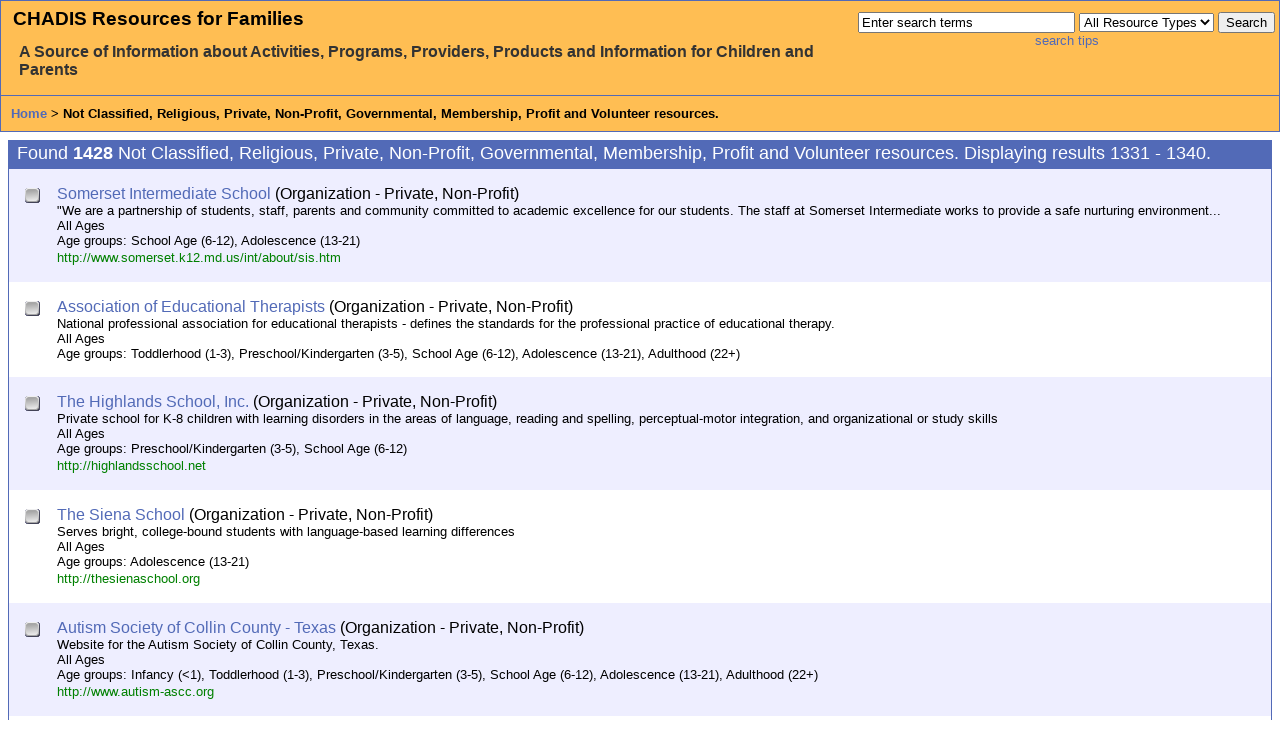

--- FILE ---
content_type: text/html;charset=ISO-8859-1
request_url: http://resources.childhealthcare.org/search_results.do;jsessionid=CCBD675A95EC284C5322507A20D2F509?token=-618255874&list_start=1330&results_per_page=10&resourceType=17&resourceType=18&resourceType=19&resourceType=20&resourceType=21&resourceType=22&resourceType=23&force=true
body_size: 4029
content:
<!DOCTYPE html PUBLIC "-//W3C//DTD XHTML 1.0 Strict//EN"
   "http://www.w3.org/TR/xhtml1/DTD/xhtml1-strict.dtd">

<!-- Begin: \$Id: search_results.vm,v 1.59 2005-06-17 15:25:57 schultz Exp $ -->
                                                                                                                                                

<html lang="en">
<head>
    <title>CHADIS Resource Search: Not Classified, Religious, Private, Non-Profit, Governmental, Membership, Profit, Volunteer</title>
    <link type="text/css" title="CHADIS" rel="stylesheet" href="/includes/css/search.css;jsessionid=1850F4FD33A5CE79E6BB93138B2F6AA5" />
    <meta http-equiv="Content-Type" content="text/html; charset=ISO-8859-1" />
</head>

<body class="normal">
<!-- Begin: \$Id: standard_header.vm,v 1.28 2006-04-12 21:03:00 schultz Exp $ -->
<div id="standard-header">
   <div id="floated-search-bar">
       <!-- Begin: \$Id: simple_search_bar.vm,v 1.50 2006-03-07 22:23:33 schultz Exp $ -->
<div class="search-bar">
    <div class="call-to-action">
	<label for="query" accesskey="k">Enter
	<span class="accelerator">k</span>eywords</label>
	and
	choose a <span class="accelerator">t</span>ype to search:
    </div>

    <form id="searchForm" method="get" action="http://resources.childhealthcare.org:80/search.do;jsessionid=1850F4FD33A5CE79E6BB93138B2F6AA5" onsubmit="if(this.query.value == 'Enter search terms') { this.query.value=''; }">

    <div class="content">
        <div>
       
    </div>
       <input id="query" name="query" type="text" accesskey="k" size="25"  value="Enter search terms" class="left" onclick="if(this.value == 'Enter search terms') this.value='';" />
    <label for="resourceTypeSelect" accesskey="t" class="hidden">Choose a <span class="accelerator">t</span>ype to search:</label>
    <select name="resourceType" id="resourceTypeSelect" class="left">
        <option value="-1">All Resource Types</option>
	        	           <option value="1">Program</option>
	   		        	           <option value="2">Book</option>
	   		        	           <option value="3">Video Game</option>
	   		        	           <option value="4">Game</option>
	   		        	           <option value="5">Electronic</option>
	   		        	           <option value="6">Video</option>
	   		        	           <option value="7">Website</option>
	   		        	           <option value="8">Equipment/Aid</option>
	   		        	           <option value="9">Provider</option>
	   		        	           <option value="12">Compact Disc</option>
	   		        	           <option value="13">Audio Tape</option>
	   		        	           <option value="14">Software</option>
	   		        	                            		        	                            		        	        	        	        	        	        	        	        	           <option value="24">Text for Teens</option>
	   		        	           <option value="25">Assessment Tool</option>
	   		        <option value="17,18,19,20,21,22,23">Organizations</option>
    </select>
    <input name="search" type="submit" value="Search" accesskey="s" />
</div>
                 </form>
<div class="content">
    <a href="http://resources.childhealthcare.org:80/help/search_tips.do;jsessionid=1850F4FD33A5CE79E6BB93138B2F6AA5">search tips</a>
</div>
</div>
<!-- End: \$Id: simple_search_bar.vm,v 1.50 2006-03-07 22:23:33 schultz Exp $ -->
   </div>
   <div id="title">
      <h1>
         CHADIS Resources for Families
      </h1>
      <h2>
         A Source of Information about Activities, Programs, Providers,
	 Products and Information for Children and Parents
      </h2>
   </div>
   <div id="breadcrumb-trail">
            <a href="http://resources.childhealthcare.org:80/index.do;jsessionid=1850F4FD33A5CE79E6BB93138B2F6AA5">Home</a>
      &gt;                                 	                                                            	                                                            	                                                            	                                                            	                                                            	                               	                     	                                                                          Not Classified, Religious, Private, Non-Profit, Governmental, Membership, Profit and Volunteer resources.
   </div>
</div><!-- /standard-header -->
<!-- End: \$Id: standard_header.vm,v 1.28 2006-04-12 21:03:00 schultz Exp $ -->




<div id="main">
    <!-- Begin: \$Id: search-categories.vm,v 1.1 2005-06-17 15:20:29 schultz Exp $ -->

<!-- End: \$Id: search-categories.vm,v 1.1 2005-06-17 15:20:29 schultz Exp $ -->


            
                        	
	
		 
<!--
DEBUG:
query = Query {[+Query {[resource_type_id=17, resource_type_id=18, resource_type_id=19, resource_type_id=20, resource_type_id=21, resource_type_id=22, resource_type_id=23] }][-resource_type_id=16, -resource_type_id=15] }
resource search took 0ms and yielded 1428 results.
resultsPerPage = 10
start = 1330
end = 1339
selected resources = 
-->

<div class="recap">
    Found <b>1428</b>       Not Classified, Religious, Private, Non-Profit, Governmental, Membership, Profit and Volunteer resources.
    Displaying results 1331 - 1340.
</div>

<div class="results">

        	             	    	    
            <div class="odd">
               <div class="checkbox">
	                           <a class="result-select" href="http://resources.childhealthcare.org:80/select.do;jsessionid=1850F4FD33A5CE79E6BB93138B2F6AA5?resource_id=21441" title="Select this resource"><img class="result-select" src="/images/checkbox.png;jsessionid=1850F4FD33A5CE79E6BB93138B2F6AA5" alt="Select this resource" /></a>
                	       </div>
               <div class="result">
                  <!-- Begin: \$Id: resource_short.vm,v 1.36 2007-08-30 14:36:54 schultz Exp $ -->
            <p class="title">
	    		<a href="http://resources.childhealthcare.org:80/details.do;jsessionid=1850F4FD33A5CE79E6BB93138B2F6AA5?id=21441">Somerset Intermediate School</a>
	     	                (Organization - Private, Non-Profit)
                                    	    </p>

	     				<p class="description">&quot;We are a partnership of students, staff, parents and community committed to academic excellence for our students. The staff at Somerset Intermediate works to provide a safe nurturing environment...</p>
		
        
        
	    <p class="age">
	    		All Ages
	    	    </p>
	    	    <p class="age">
	        Age groups: School Age (6-12), Adolescence (13-21)	    </p>
	     	    	    <p class="url">

                    			<a class="url" href="http://www.somerset.k12.md.us/int/about/sis.htm"  onclick="javascript:var wnd=window.open(this.href, 'CHADIS_supplementary');wnd.focus();return false;">http://www.somerset.k12.md.us/int/about/sis.htm</a>
	    </p>
	     
	     <!-- End: \$Id: resource_short.vm,v 1.36 2007-08-30 14:36:54 schultz Exp $ -->
                  
               </div>
            </div>
	    	             	    	    
            <div class="even">
               <div class="checkbox">
	                           <a class="result-select" href="http://resources.childhealthcare.org:80/select.do;jsessionid=1850F4FD33A5CE79E6BB93138B2F6AA5?resource_id=21455" title="Select this resource"><img class="result-select" src="/images/checkbox.png;jsessionid=1850F4FD33A5CE79E6BB93138B2F6AA5" alt="Select this resource" /></a>
                	       </div>
               <div class="result">
                  <!-- Begin: \$Id: resource_short.vm,v 1.36 2007-08-30 14:36:54 schultz Exp $ -->
            <p class="title">
	    		<a href="http://resources.childhealthcare.org:80/details.do;jsessionid=1850F4FD33A5CE79E6BB93138B2F6AA5?id=21455">Association of Educational Therapists</a>
	     	                (Organization - Private, Non-Profit)
                                    	    </p>

	     				<p class="description">National professional association for educational therapists - defines the standards for the professional practice of educational therapy.</p>
		
        
        
	    <p class="age">
	    		All Ages
	    	    </p>
	    	    <p class="age">
	        Age groups: Toddlerhood (1-3), Preschool/Kindergarten (3-5), School Age (6-12), Adolescence (13-21), Adulthood (22+)	    </p>
	     	     
	     <!-- End: \$Id: resource_short.vm,v 1.36 2007-08-30 14:36:54 schultz Exp $ -->
                  
               </div>
            </div>
	    	             	    	    
            <div class="odd">
               <div class="checkbox">
	                           <a class="result-select" href="http://resources.childhealthcare.org:80/select.do;jsessionid=1850F4FD33A5CE79E6BB93138B2F6AA5?resource_id=21456" title="Select this resource"><img class="result-select" src="/images/checkbox.png;jsessionid=1850F4FD33A5CE79E6BB93138B2F6AA5" alt="Select this resource" /></a>
                	       </div>
               <div class="result">
                  <!-- Begin: \$Id: resource_short.vm,v 1.36 2007-08-30 14:36:54 schultz Exp $ -->
            <p class="title">
	    		<a href="http://resources.childhealthcare.org:80/details.do;jsessionid=1850F4FD33A5CE79E6BB93138B2F6AA5?id=21456">The Highlands School, Inc.</a>
	     	                (Organization - Private, Non-Profit)
                                    	    </p>

	     				<p class="description">Private school for K-8 children with learning disorders in the areas of language, reading and spelling, perceptual-motor integration, and organizational or study skills</p>
		
        
        
	    <p class="age">
	    		All Ages
	    	    </p>
	    	    <p class="age">
	        Age groups: Preschool/Kindergarten (3-5), School Age (6-12)	    </p>
	     	    	    <p class="url">

                    			<a class="url" href="http://highlandsschool.net"  onclick="javascript:var wnd=window.open(this.href, 'CHADIS_supplementary');wnd.focus();return false;">http://highlandsschool.net</a>
	    </p>
	     
	     <!-- End: \$Id: resource_short.vm,v 1.36 2007-08-30 14:36:54 schultz Exp $ -->
                  
               </div>
            </div>
	    	             	    	    
            <div class="even">
               <div class="checkbox">
	                           <a class="result-select" href="http://resources.childhealthcare.org:80/select.do;jsessionid=1850F4FD33A5CE79E6BB93138B2F6AA5?resource_id=21457" title="Select this resource"><img class="result-select" src="/images/checkbox.png;jsessionid=1850F4FD33A5CE79E6BB93138B2F6AA5" alt="Select this resource" /></a>
                	       </div>
               <div class="result">
                  <!-- Begin: \$Id: resource_short.vm,v 1.36 2007-08-30 14:36:54 schultz Exp $ -->
            <p class="title">
	    		<a href="http://resources.childhealthcare.org:80/details.do;jsessionid=1850F4FD33A5CE79E6BB93138B2F6AA5?id=21457">The Siena School</a>
	     	                (Organization - Private, Non-Profit)
                                    	    </p>

	     				<p class="description">Serves bright, college-bound students with language-based learning differences</p>
		
        
        
	    <p class="age">
	    		All Ages
	    	    </p>
	    	    <p class="age">
	        Age groups: Adolescence (13-21)	    </p>
	     	    	    <p class="url">

                    			<a class="url" href="http://thesienaschool.org"  onclick="javascript:var wnd=window.open(this.href, 'CHADIS_supplementary');wnd.focus();return false;">http://thesienaschool.org</a>
	    </p>
	     
	     <!-- End: \$Id: resource_short.vm,v 1.36 2007-08-30 14:36:54 schultz Exp $ -->
                  
               </div>
            </div>
	    	             	    	    
            <div class="odd">
               <div class="checkbox">
	                           <a class="result-select" href="http://resources.childhealthcare.org:80/select.do;jsessionid=1850F4FD33A5CE79E6BB93138B2F6AA5?resource_id=21462" title="Select this resource"><img class="result-select" src="/images/checkbox.png;jsessionid=1850F4FD33A5CE79E6BB93138B2F6AA5" alt="Select this resource" /></a>
                	       </div>
               <div class="result">
                  <!-- Begin: \$Id: resource_short.vm,v 1.36 2007-08-30 14:36:54 schultz Exp $ -->
            <p class="title">
	    		<a href="http://resources.childhealthcare.org:80/details.do;jsessionid=1850F4FD33A5CE79E6BB93138B2F6AA5?id=21462">Autism Society of Collin County - Texas</a>
	     	                (Organization - Private, Non-Profit)
                                    	    </p>

	     				<p class="description">Website for the Autism Society of Collin County, Texas.</p>
		
        
        
	    <p class="age">
	    		All Ages
	    	    </p>
	    	    <p class="age">
	        Age groups: Infancy (&lt;1), Toddlerhood (1-3), Preschool/Kindergarten (3-5), School Age (6-12), Adolescence (13-21), Adulthood (22+)	    </p>
	     	    	    <p class="url">

                    			<a class="url" href="http://www.autism-ascc.org"  onclick="javascript:var wnd=window.open(this.href, 'CHADIS_supplementary');wnd.focus();return false;">http://www.autism-ascc.org</a>
	    </p>
	     
	     <!-- End: \$Id: resource_short.vm,v 1.36 2007-08-30 14:36:54 schultz Exp $ -->
                  
               </div>
            </div>
	    	             	    	    
            <div class="even">
               <div class="checkbox">
	                           <a class="result-select" href="http://resources.childhealthcare.org:80/select.do;jsessionid=1850F4FD33A5CE79E6BB93138B2F6AA5?resource_id=21489" title="Select this resource"><img class="result-select" src="/images/checkbox.png;jsessionid=1850F4FD33A5CE79E6BB93138B2F6AA5" alt="Select this resource" /></a>
                	       </div>
               <div class="result">
                  <!-- Begin: \$Id: resource_short.vm,v 1.36 2007-08-30 14:36:54 schultz Exp $ -->
            <p class="title">
	    		<a href="http://resources.childhealthcare.org:80/details.do;jsessionid=1850F4FD33A5CE79E6BB93138B2F6AA5?id=21489">The Association For Independent Living - Texas</a>
	     	                (Organization - Private, Non-Profit)
                                    	    </p>

	     				<p class="description">From their website - &quot;Our mission is to maximize the independence of mentally challenged individuals by providing daily living skills training and supported living. &quot;</p>
		
        
        
	    <p class="age">
	    		All Ages
	    	    </p>
	    	    <p class="age">
	        Age groups: Adolescence (13-21), Adulthood (22+)	    </p>
	     	    	    <p class="url">

                    			<a class="url" href="http://www.afildallas.org/"  onclick="javascript:var wnd=window.open(this.href, 'CHADIS_supplementary');wnd.focus();return false;">http://www.afildallas.org/</a>
	    </p>
	     
	     <!-- End: \$Id: resource_short.vm,v 1.36 2007-08-30 14:36:54 schultz Exp $ -->
                  
               </div>
            </div>
	    	             	    	    
            <div class="odd">
               <div class="checkbox">
	                           <a class="result-select" href="http://resources.childhealthcare.org:80/select.do;jsessionid=1850F4FD33A5CE79E6BB93138B2F6AA5?resource_id=21492" title="Select this resource"><img class="result-select" src="/images/checkbox.png;jsessionid=1850F4FD33A5CE79E6BB93138B2F6AA5" alt="Select this resource" /></a>
                	       </div>
               <div class="result">
                  <!-- Begin: \$Id: resource_short.vm,v 1.36 2007-08-30 14:36:54 schultz Exp $ -->
            <p class="title">
	    		<a href="http://resources.childhealthcare.org:80/details.do;jsessionid=1850F4FD33A5CE79E6BB93138B2F6AA5?id=21492">Dallas Center for Developmentally Disabled ECI - Texas</a>
	     	                (Organization - Private, Non-Profit)
                                    	    </p>

	     				<p class="description">From their website: &quot;For infants,
children &amp;
adults with
developmental
disabilities

A non-profit,
non-denominational
early intervention
&amp; training center

Serving
greater Dallas...</p>
		
        
        
	    <p class="age">
	    		All Ages
	    	    </p>
	    	    <p class="age">
	        Age groups: Infancy (&lt;1), Toddlerhood (1-3), Preschool/Kindergarten (3-5), School Age (6-12), Adolescence (13-21), Adulthood (22+)	    </p>
	     	    	    <p class="url">

                    			<a class="url" href="http://www.dallascenterfordd.org/"  onclick="javascript:var wnd=window.open(this.href, 'CHADIS_supplementary');wnd.focus();return false;">http://www.dallascenterfordd.org/</a>
	    </p>
	     
	     <!-- End: \$Id: resource_short.vm,v 1.36 2007-08-30 14:36:54 schultz Exp $ -->
                  
               </div>
            </div>
	    	             	    	    
            <div class="even">
               <div class="checkbox">
	                           <a class="result-select" href="http://resources.childhealthcare.org:80/select.do;jsessionid=1850F4FD33A5CE79E6BB93138B2F6AA5?resource_id=21500" title="Select this resource"><img class="result-select" src="/images/checkbox.png;jsessionid=1850F4FD33A5CE79E6BB93138B2F6AA5" alt="Select this resource" /></a>
                	       </div>
               <div class="result">
                  <!-- Begin: \$Id: resource_short.vm,v 1.36 2007-08-30 14:36:54 schultz Exp $ -->
            <p class="title">
	    		<a href="http://resources.childhealthcare.org:80/details.do;jsessionid=1850F4FD33A5CE79E6BB93138B2F6AA5?id=21500">Resource Centers on Independent Living -  Texas</a>
	     	                (Organization - Private, Non-Profit)
                                    	    </p>

	     				<p class="description">From their website: &quot;Services Available at the REACH Centers Include:

    * Information and Referral
    * Peer Counseling
    * Advocacy Assistance
    * Assistive Equipment Loan
    *...</p>
		
        
        
	    <p class="age">
	    		All Ages
	    	    </p>
	    	    <p class="age">
	        Age groups: Adolescence (13-21), Adulthood (22+)	    </p>
	     	    	    <p class="url">

                    			<a class="url" href="http://www.reachcils.org/home/aboutus.php4"  onclick="javascript:var wnd=window.open(this.href, 'CHADIS_supplementary');wnd.focus();return false;">http://www.reachcils.org/home/aboutus.php4</a>
	    </p>
	     
	     <!-- End: \$Id: resource_short.vm,v 1.36 2007-08-30 14:36:54 schultz Exp $ -->
                  
               </div>
            </div>
	    	             	    	    
            <div class="odd">
               <div class="checkbox">
	                           <a class="result-select" href="http://resources.childhealthcare.org:80/select.do;jsessionid=1850F4FD33A5CE79E6BB93138B2F6AA5?resource_id=21505" title="Select this resource"><img class="result-select" src="/images/checkbox.png;jsessionid=1850F4FD33A5CE79E6BB93138B2F6AA5" alt="Select this resource" /></a>
                	       </div>
               <div class="result">
                  <!-- Begin: \$Id: resource_short.vm,v 1.36 2007-08-30 14:36:54 schultz Exp $ -->
            <p class="title">
	    		<a href="http://resources.childhealthcare.org:80/details.do;jsessionid=1850F4FD33A5CE79E6BB93138B2F6AA5?id=21505">Children and Families Guidance Center - Texas</a>
	     	                (Organization - Private, Non-Profit)
                                    	    </p>

	     				<p class="description">From their website: &quot; Family and Child Guidance Centers, Inc, dba, Child and Family Guidance Centers is a non-profit  corporation serving families impacted by mental illness, child abuse and neglect,...</p>
		
        
        
	    <p class="age">
	    		All Ages
	    	    </p>
	    	    <p class="age">
	        Age groups: Infancy (&lt;1), Toddlerhood (1-3), Preschool/Kindergarten (3-5), School Age (6-12), Adolescence (13-21), Adulthood (22+)	    </p>
	     	    	    <p class="url">

                    			<a class="url" href="http://www.childrenandfamilies.org"  onclick="javascript:var wnd=window.open(this.href, 'CHADIS_supplementary');wnd.focus();return false;">http://www.childrenandfamilies.org</a>
	    </p>
	     
	     <!-- End: \$Id: resource_short.vm,v 1.36 2007-08-30 14:36:54 schultz Exp $ -->
                  
               </div>
            </div>
	    	             	    	    
            <div class="even">
               <div class="checkbox">
	                           <a class="result-select" href="http://resources.childhealthcare.org:80/select.do;jsessionid=1850F4FD33A5CE79E6BB93138B2F6AA5?resource_id=21508" title="Select this resource"><img class="result-select" src="/images/checkbox.png;jsessionid=1850F4FD33A5CE79E6BB93138B2F6AA5" alt="Select this resource" /></a>
                	       </div>
               <div class="result">
                  <!-- Begin: \$Id: resource_short.vm,v 1.36 2007-08-30 14:36:54 schultz Exp $ -->
            <p class="title">
	    		<a href="http://resources.childhealthcare.org:80/details.do;jsessionid=1850F4FD33A5CE79E6BB93138B2F6AA5?id=21508">Dallas Fort Worth Center for Autism - Texas</a>
	     	                (Organization - Private, Non-Profit)
                                    	    </p>

	     				<p class="description">From their website: &quot;Our purpose at the DFW Center for Autism is to improve the lives of children with autism through Applied Behavior Analysis, allowing them to reach their full potential and to gain...</p>
		
        
        
	    <p class="age">
	    		All Ages
	    	    </p>
	    	    <p class="age">
	        Age groups: Toddlerhood (1-3), Preschool/Kindergarten (3-5), School Age (6-12), Adolescence (13-21), Adulthood (22+)	    </p>
	     	    	    <p class="url">

                    			<a class="url" href="http://dfwcenterforautism.net/"  onclick="javascript:var wnd=window.open(this.href, 'CHADIS_supplementary');wnd.focus();return false;">http://dfwcenterforautism.net/</a>
	    </p>
	     
	     <!-- End: \$Id: resource_short.vm,v 1.36 2007-08-30 14:36:54 schultz Exp $ -->
                  
               </div>
            </div>
	    	 </div><!-- /results -->
<div id="pager">
   <!-- Begin: \$Id: pager.vm,v 1.7 2005-06-17 20:28:26 schultz Exp $ -->


 

 
 
<!--
  Pager debug:
    pagerForward       = results
    totalItems         = 1428
    itemStart          = 1330
    itemsPerPage       = 10
    maxPagerPages      = 10
    __pagerTotalPages  = 143
    __pagerCurrentPage = 134
    __pagerStartPage   = 130
    __pagerEndPage     = 139
  -->

     Skip to Page:
		    	    <a href="http://resources.childhealthcare.org:80/search_results.do;jsessionid=1850F4FD33A5CE79E6BB93138B2F6AA5?token=358504538&amp;list_start=0&amp;results_per_page=10&amp;resourceType=17&amp;resourceType=18&amp;resourceType=19&amp;resourceType=20&amp;resourceType=21&amp;resourceType=22&amp;resourceType=23&amp;force=true" title="Jump to the first page of results.">&laquo;</a>
	    	    <a href="http://resources.childhealthcare.org:80/search_results.do;jsessionid=1850F4FD33A5CE79E6BB93138B2F6AA5?token=358504538&amp;list_start=1320&amp;results_per_page=10&amp;resourceType=17&amp;resourceType=18&amp;resourceType=19&amp;resourceType=20&amp;resourceType=21&amp;resourceType=22&amp;resourceType=23&amp;force=true" title="Go to the previous page of results.">Previous</a>
		[
                               <a href="http://resources.childhealthcare.org:80/search_results.do;jsessionid=1850F4FD33A5CE79E6BB93138B2F6AA5?token=358504538&amp;list_start=1280&amp;results_per_page=10&amp;resourceType=17&amp;resourceType=18&amp;resourceType=19&amp;resourceType=20&amp;resourceType=21&amp;resourceType=22&amp;resourceType=23&amp;force=true" title="See more pages of results.">...</a>
        			    <a href="http://resources.childhealthcare.org:80/search_results.do;jsessionid=1850F4FD33A5CE79E6BB93138B2F6AA5?token=358504538&amp;list_start=1290&amp;results_per_page=10&amp;resourceType=17&amp;resourceType=18&amp;resourceType=19&amp;resourceType=20&amp;resourceType=21&amp;resourceType=22&amp;resourceType=23&amp;force=true" title="Jump to page 130 of results.">130</a>
		    <a href="http://resources.childhealthcare.org:80/search_results.do;jsessionid=1850F4FD33A5CE79E6BB93138B2F6AA5?token=358504538&amp;list_start=1300&amp;results_per_page=10&amp;resourceType=17&amp;resourceType=18&amp;resourceType=19&amp;resourceType=20&amp;resourceType=21&amp;resourceType=22&amp;resourceType=23&amp;force=true" title="Jump to page 131 of results.">131</a>
		    <a href="http://resources.childhealthcare.org:80/search_results.do;jsessionid=1850F4FD33A5CE79E6BB93138B2F6AA5?token=358504538&amp;list_start=1310&amp;results_per_page=10&amp;resourceType=17&amp;resourceType=18&amp;resourceType=19&amp;resourceType=20&amp;resourceType=21&amp;resourceType=22&amp;resourceType=23&amp;force=true" title="Jump to page 132 of results.">132</a>
		    <a href="http://resources.childhealthcare.org:80/search_results.do;jsessionid=1850F4FD33A5CE79E6BB93138B2F6AA5?token=358504538&amp;list_start=1320&amp;results_per_page=10&amp;resourceType=17&amp;resourceType=18&amp;resourceType=19&amp;resourceType=20&amp;resourceType=21&amp;resourceType=22&amp;resourceType=23&amp;force=true" title="Jump to page 133 of results.">133</a>
		
	134

			    <a href="http://resources.childhealthcare.org:80/search_results.do;jsessionid=1850F4FD33A5CE79E6BB93138B2F6AA5?token=358504538&amp;list_start=1340&amp;results_per_page=10&amp;resourceType=17&amp;resourceType=18&amp;resourceType=19&amp;resourceType=20&amp;resourceType=21&amp;resourceType=22&amp;resourceType=23&amp;force=true" title="Jump to page 135 of results.">135</a>
		    <a href="http://resources.childhealthcare.org:80/search_results.do;jsessionid=1850F4FD33A5CE79E6BB93138B2F6AA5?token=358504538&amp;list_start=1350&amp;results_per_page=10&amp;resourceType=17&amp;resourceType=18&amp;resourceType=19&amp;resourceType=20&amp;resourceType=21&amp;resourceType=22&amp;resourceType=23&amp;force=true" title="Jump to page 136 of results.">136</a>
		    <a href="http://resources.childhealthcare.org:80/search_results.do;jsessionid=1850F4FD33A5CE79E6BB93138B2F6AA5?token=358504538&amp;list_start=1360&amp;results_per_page=10&amp;resourceType=17&amp;resourceType=18&amp;resourceType=19&amp;resourceType=20&amp;resourceType=21&amp;resourceType=22&amp;resourceType=23&amp;force=true" title="Jump to page 137 of results.">137</a>
		    <a href="http://resources.childhealthcare.org:80/search_results.do;jsessionid=1850F4FD33A5CE79E6BB93138B2F6AA5?token=358504538&amp;list_start=1370&amp;results_per_page=10&amp;resourceType=17&amp;resourceType=18&amp;resourceType=19&amp;resourceType=20&amp;resourceType=21&amp;resourceType=22&amp;resourceType=23&amp;force=true" title="Jump to page 138 of results.">138</a>
		    <a href="http://resources.childhealthcare.org:80/search_results.do;jsessionid=1850F4FD33A5CE79E6BB93138B2F6AA5?token=358504538&amp;list_start=1380&amp;results_per_page=10&amp;resourceType=17&amp;resourceType=18&amp;resourceType=19&amp;resourceType=20&amp;resourceType=21&amp;resourceType=22&amp;resourceType=23&amp;force=true" title="Jump to page 139 of results.">139</a>
		                               <a href="http://resources.childhealthcare.org:80/search_results.do;jsessionid=1850F4FD33A5CE79E6BB93138B2F6AA5?token=358504538&amp;list_start=1390&amp;results_per_page=10&amp;resourceType=17&amp;resourceType=18&amp;resourceType=19&amp;resourceType=20&amp;resourceType=21&amp;resourceType=22&amp;resourceType=23&amp;force=true" title="See more pages of results.">...</a>
        	]
		    <a href="http://resources.childhealthcare.org:80/search_results.do;jsessionid=1850F4FD33A5CE79E6BB93138B2F6AA5?token=358504538&amp;list_start=1340&amp;results_per_page=10&amp;resourceType=17&amp;resourceType=18&amp;resourceType=19&amp;resourceType=20&amp;resourceType=21&amp;resourceType=22&amp;resourceType=23&amp;force=true" title="Go to the next page of results.">Next</a>
	    	    <a href="http://resources.childhealthcare.org:80/search_results.do;jsessionid=1850F4FD33A5CE79E6BB93138B2F6AA5?token=358504538&amp;list_start=1420&amp;results_per_page=10&amp;resourceType=17&amp;resourceType=18&amp;resourceType=19&amp;resourceType=20&amp;resourceType=21&amp;resourceType=22&amp;resourceType=23&amp;force=true" title="Jump to the last page of results.">&raquo;</a>
	    	<!-- End: \$Id: pager.vm,v 1.7 2005-06-17 20:28:26 schultz Exp $ -->
</div><!-- /pager -->
     </div><!-- /main -->

<div id="copyright">
   This site and all its pages are Copyright &copy;
   The Center for the Promotion of Child Development through Primary Care
</div>
</body>
</html>
<!-- End: \$Id: search_results.vm,v 1.59 2005-06-17 15:25:57 schultz Exp $ -->
